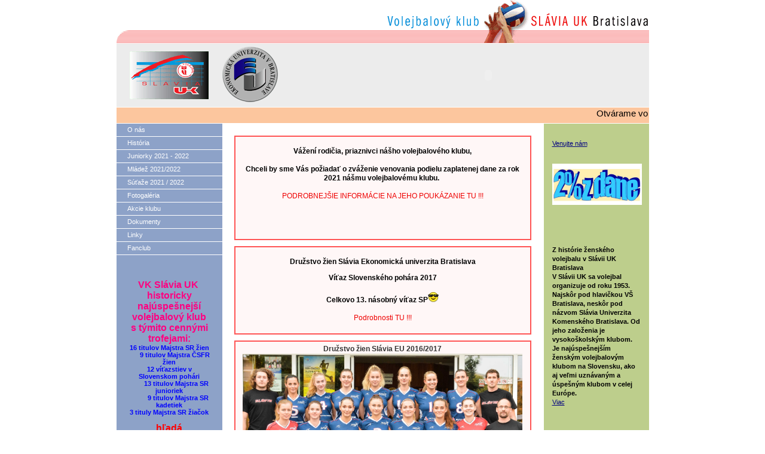

--- FILE ---
content_type: text/html
request_url: https://www.slaviauk.sk/?
body_size: 6258
content:
<!DOCTYPE HTML PUBLIC "-//W3C//DTD HTML 4.01//EN" "http://www.w3.org/TR/html4/strict.dtd">
<html>
<head>
<meta http-equiv="Content-Type" content="text/html; charset=windows-1250">
<meta name="description" lang="sk" content="Volejbalový klub Slávia UK">
<meta name="keywords" lang="sk" content="volejbal, slavia, zeny, lopta, siet, volejbalovy, klub, bratislava">
<meta name="resource-type" content="document">
<meta name="copyright" content="Content © 2005 Slávia UK">
<meta name="author" content="ELET">
<meta name="robots" content="ALL,FOLLOW">
<meta http-equiv="Content-Language" content="sk">
<meta http-equiv="Cache-Control" content="Public">
<meta http-equiv="Content-Script-Type" content="text/javascript">
<meta http-equiv="Content-Style-Type" content="text/css">
<title>Volejbalový klub SLÁVIA UK Bratislava</title>
<link rel="stylesheet" href="/swift_data/source/css/styly.css">
<script type="text/javascript" src="/swift_data/source/java/marquee.js"></script>
<script type="text/javascript" src="/swift_data/source/java/open.js"></script>
</head>
<body>
<DIV class=hlavneokno>

<DIV class=logo></DIV>
<DIV class=flash><IMG height=100 alt="Slávia UK" src="/swift_data/source/images/logo.gif" width=177><IMG height=100 alt="Slávia UK" src="/swift_data/source/images/Logo-EU-top.png" width="93"><object type="application/x-shockwave-flash" data="/swift_data/source/flash/uvod.swf" width="537" height="100"><param name="movie" value="/swift_data/source/flash/uvod.swf"></object></DIV>

<DIV class=bezec>
<DIV class=bezectext>
<SCRIPT type=text/javascript>
var MARQUEE_TPL = {
'horizontal'  : true,
'width'       : '887px',
'height'      : '20px',
'step'        : 2,
'speed'       : 55,
'text'        : '<strong>&nbsp; &nbsp;</strong>&nbsp; &nbsp; &nbsp; Otvárame volejbalové prípravky, v prípade záujmu kontaktujte Mgr. Evu Podhornú 0905 491 171.'
};
new Marquee(MARQUEE_TPL);
</SCRIPT>
</DIV></DIV>
<DIV class=main>
<DIV class=menu><div class="odkaz"><a href="/?profil-klubu-1" title="O nás"><span>O nás</span></a></div>
<div class="odkaz"><a href="/?klubu" title="História"><span>História</span></a></div>
<div class="odkaz"><a href="/?slavia-dracik-a" title="Juniorky 2021 - 2022"><span>Juniorky 2021 - 2022</span></a></div>
<div class="odkaz"><a href="/?kadetky-201112" title="Mládež 2021/2022"><span>Mládež 2021/2022</span></a></div>
<div class="odkaz"><a href="/?extraliga-zeny-20112012" title="Súťaže 2021 / 2022"><span>Súťaže 2021 / 2022</span></a></div>
<div class="odkaz"><a href="/?fotogaleria" title="Fotogaléria"><span>Fotogaléria</span></a></div>
<div class="odkaz"><a href="/?akcie-2010" title="Akcie klubu"><span>Akcie klubu</span></a></div>
<div class="odkaz"><a href="/?2-dan" title="Dokumenty"><span>Dokumenty</span></a></div>
<div class="odkaz"><a href="/?federacie-a-priatelske-kluby" title="Linky"><span>Linky</span></a></div>
<div class="odkaz"><a href="/?fan-klub" title="Fanclub"><span>Fanclub</span></a></div>
 <BR>
<DIV class=reklama>
<DIV class=reklamatext><p align="center"><strong><span style="color: #ff0080; font-size: medium;">VK Slávia UK&nbsp;<br>historicky najúspešnejší <br>volejbalový klub <br>s týmito cennými trofejami:<br></span></strong><span style="color: #0000ff;"><strong>16 titulov Majstra SR žien<br>&nbsp;&nbsp;&nbsp;&nbsp;&nbsp;&nbsp;9 titulov Majstra ČSFR žien<br>12 víťazstiev v Slovenskom pohári<br></strong></span><span style="color: #0000ff;"><strong>&nbsp;&nbsp;&nbsp;&nbsp;&nbsp;&nbsp;&nbsp; 13 titulov Majstra SR junioriek<br>&nbsp; &nbsp; &nbsp; &nbsp; &nbsp; 9 titulov Majstra SR kadetiek<br>3 tituly Majstra SR žiačok<br><br><span style="color: #ff0000; font-size: medium;">hľadá generálneho partnera,</span> <br>ktorému ponúka komplexnú reklamu <br>vrátane uvedenia v názve družstva žien</strong></span></p>
<p align="center"><span style="color: #0000ff;"><span style="color: #000000; font-size: large;">V prípade záujmu<br>volajte 0905613908</span><br></span></p>
<p align="center"><span style="color: #0000ff;"><strong><br>HLAVNÝ PARTNER DRUŽSTVA ŽIEN:</strong></span></p>
<p align="center"><span style="font-size: large;"><span style="font-size: large;"><a title="EKONOMICKÁ UNIVERZITA BRATISLAVA" name="EKONOMICKÁ UNIVERZITA BRATISLAVA" href="http://euba.sk/"><img class="obr" src="/swift_data/source/fotogaleria/Loga%20partnerov/Logo%20EU.jpg" alt="" width="140" height="74" align="middle"></a></span></span></p>
<p align="center"><strong><span style="color: #0000ff;"><br>PARTNERI DRUŽSTVA ŽIEN:<br><br><br><a href="https://www.hydrotour.sk" target="_blank"><img title="logo Hydrotour" src="/swift_data/source/fotogaleria/Loga partnerov/logo2_hydrotour2015.jpg" alt="logo Hydrotour" width="150" height="40"><br></a></span><br><a href="http://www.tipos.sk/" target="_blank"><img style="display: block; margin-left: auto; margin-right: auto;" src="/swift_data/source/fotogaleria/Loga partnerov/logo Tipos new.JPG" alt="logo tipos" width="150" height="51"><br></a></strong><span style="color: #0000ff;"><strong><br>TECHNICKÝ PARTNERI KLUBU:</strong></span></p>
<p align="center"><a href="http://www.lucka.sk/" target="_blank"><img src="/swift_data/source/fotogaleria/Loga%20partnerov/logo_lucka_left.gif" alt="Lucka" width="141" height="50"></a><br><br><a href="http://www.zepter.sk" target="_blank"><img src="/swift_data/source/fotogaleria/Loga partnerov/Logo Zepter, Bioptron.jpg" alt="logo Zepter Bioptron" width="150" height="88"></a></p>
<p align="center"><a href="http://www.shmladost.sk/" target="_blank">&nbsp;</a></p>
<p align="center"><strong><span style="color: #0000ff;">GENERÁLNY REKLAMNÝ PARTNER MLÁDEŽE:</span></strong></p>
<p align="center"><a href="http://www.dracik.sk/" target="_blank"><img src="/swift_data/source/fotogaleria/Loga%20partnerov/3Dlogo%20Dracik.jpg" alt="" width="140" height="189" align="middle"></a><br><br><br></p>
<p align="center"><strong><span style="color: #0000ff;">PARTNERI:</span></strong></p>
<p align="center"><a href="https://bratislavskykraj.sk/"><img class="obr1" style="vertical-align: middle;" src="/swift_data/source/fotogaleria/Loga%20partnerov/erb%20BSK2.JPG" alt="" width="141" height="50" align="middle"></a><a href="http://www.region-bsk.sk/obcan.aspx" target="_blank"><br><br></a>&nbsp;<a href="http://www.petrzalka.sk/" target="_blank"><img src="/swift_data/source/fotogaleria/Loga%20partnerov/erb%20mc.png" alt="logo MC Petrzalka" width="140" height="195"></a></p>
<p align="center"><br><a href="http://www.bratislava.sk/" target="_blank"><img src="/swift_data/source/fotogaleria/Loga%20partnerov/Magistrat%20Bratislava.bmp" alt="logo Magistrat hlavneho mesta Bratislava" width="141" height="37"></a><br><br><a href="http://www.svf.sk/"><img src="/swift_data/source/fotogaleria/Loga%20partnerov/logo%20SVF%20male.JPG" alt="" width="140" height="80"></a></p>
<p align="center"><a href="http://www.sportove.sk/"><img src="/swift_data/source/fotogaleria/Loga%20partnerov/banner_Sportove_naweb.jpg" alt="" width="140" height="70"></a></p></DIV></DIV></DIV>

<div class="text">
    <div class="textfull">
        <div class="texthot"><div align="center" style="margin-bottom: 10px; font-size: 110%; font-weight: bold; border: 2px solid #ff5555; padding: 5px; text-align: center; background-color: #fff7f7;">
<p>Vážení rodičia, priaznivci nášho volejbalového klubu,<br><br>Chceli by sme Vás požiadať o zváženie venovania podielu zaplatenej dane za rok 2021 nášmu volejbalovému klubu.&nbsp;<br><br><a href="/?2-dan">PODROBNEJŠIE INFORMÁCIE NA JEHO POUKÁZANIE TU !!!</a><br><br><br><span style="font-size: 110%;"><br></span></p>
</div>
<div align="center" style="margin-bottom: 10px; font-size: 110%; font-weight: bold; border: 2px solid #ff5555; padding: 5px; text-align: center; background-color: #fff7f7;">
<p>Družstvo žien Slávia Ekonomická univerzita&nbsp;Bratislava</p>
<p>Víťaz Slovenského pohára 2017<br><br>Celkovo&nbsp;<span>13. násobný víťaz SP<img title="Úžasný" src="https://www.slaviauk.sk/swift/editor/jscripts/tiny_mce/plugins/emotions/img/smiley-cool.gif" alt="Úžasný" border="0"></span><br><br><a href="http://svf.sk/sk/archiv-sprav/detail-spravy/_slavia-eu-zdolala-volley-proje">Podrobnosti TU !!!</a></p>
</div>
<div align="center" style="margin-bottom: 10px; font-size: 110%; font-weight: bold; border: 2px solid #ff5555; padding: 5px; text-align: center; background-color: #fff7f7;"><span style="color: #ff0000;"><span style="color: #333333;"><strong>Družstvo žien Slávia EU 2016/2017<br><img src="/swift_data/source/Oficialky/2016-2017/Foto druzstva s RT pred vchodom.JPG" alt="Slavia EU 2016-17" width="468" height="311"></strong></span></span></div>
<div align="center" style="margin-bottom: 10px; font-size: 110%; font-weight: bold; border: 2px solid #ff5555; padding: 5px; text-align: center; background-color: #fff7f7;"><strong><span style="color: #ff0000;"><img style="width: 145px; height: 88px;" src="/swift_data/source/images/Logo%20Slavia%20EU%20Ba.jpg" alt="" width="140" height="84">&nbsp;&nbsp;&nbsp;&nbsp;&nbsp;<a title="J&amp;T REAL ESTATE" name="J&amp;T REAL ESTATE" href="http://www.jtre.sk/sk/"></a>&nbsp;&nbsp;&nbsp;&nbsp;&nbsp; <img src="/swift_data/source/images/Logo-EU-top.png" alt="" width="93" height="100"><br></span></strong></div>
<div align="center" style="margin-bottom: 10px; font-size: 110%; font-weight: bold; border: 2px solid #ff5555; padding: 5px; text-align: center; background-color: #fff7f7;"><span style="color: #ff0000;"><strong style="color: #1f497d; text-transform: none; line-height: normal; text-indent: 0px; letter-spacing: normal; font-family: Calibri, sans-serif; font-size: 14.66px; font-style: normal; font-variant: normal; word-spacing: 0px; white-space: normal; widows: 1; background-color: #ffffff; -webkit-text-stroke-width: 0px;">Slávia EU Bratislava<br>17. násobný Majster SR</strong><br></span></div>
<div align="center" style="background-color: #fff7f7; margin-bottom: 10px; font-size: 110%; font-weight: bold; border: #ff5555 2px solid; padding: 5px;"><span style="color: #ff0000;"><span style="color: #666699;"><span style="color: #3366ff;"><strong>EXTRALIGA ŽENY<br></strong></span></span>SME MAJSTRI !!!!!!!!<br><br></span><img style="vertical-align: middle;" title="Slavia EU - Majster SR 2016/2017" src="/swift_data/source/Oficialky/2016-2017/Volejbalistky Slavia EU - majster SR 2016-17 (17.titul).jpg" alt="" width="467" height="292"><br><br>Hore: Ollé Róbert-kondičný tréner, Dominik Hajtol-asistent trénera,&nbsp;<br><span>Prof. Sivák Rudolf-prorektor EU BA<span>, Widerman Terézia, <br>Karin Šunderlíková,&nbsp;<span>Szabóová Sandra<span>, Pištěláková Nikola<span>, <br>Reháková Miroslava, Adamovičová Petra<span>,&nbsp;<span>Kollár Peter-fyzioterapeut,&nbsp;<br><span>Matušov Michal-hlavný tréner</span></span></span></span></span></span></span></span><br><br>Dole: Lucia Herdová, Lucia Sedláčková, Fričová Karolína, <br>Töröková Lucia-kapitánka, <span>Šepeľová Zuzana</span><span>, Grabličková Kristína,&nbsp;<br><span>Doležajová Monika,&nbsp;</span>Mikšíková Lucia</span><span><br></span></div>
<div align="center" style="background-color: #fff7f7; margin-bottom: 10px; font-size: 110%; font-weight: bold; border: #ff5555 2px solid; padding: 5px;"><span>Volejbalistky Slávie EU Bratislava - 13. násobný víťaz Slovenského Pohára</span></div>
<div align="center" style="background-color: #fff7f7; margin-bottom: 10px; font-size: 110%; font-weight: bold; border: #ff5555 2px solid; padding: 5px;"><span><span><strong><img style="vertical-align: middle;" title="Vitaz SP 2016/2017" src="/swift_data/source/Oficialky/2016-2017/Volejbalistky Slavie EU - vitaz Slovenskeho pohara 2017.jpg" alt="" width="467" height="312"></strong></span></span></div>
<div align="center" style="background-color: #fff7f7; margin-bottom: 10px; font-size: 110%; font-weight: bold; border: #ff5555 2px solid; padding: 5px;"><span style="font-size: small;"><span style="color: #222222;"><span style="font-family: Arial;"><img src="/swift_data/source/Oficialky/2016-2017/Slavia 09_2016_trener2.jpg" alt="Slavia EU 2016-17 Mozaika" width="467" height="412"></span></span></span></div>
<div align="center" style="background-color: #fff7f7; margin-bottom: 10px; font-size: 110%; font-weight: bold; border: #ff5555 2px solid; padding: 5px;"><span style="font-size: small;"><span style="color: #222222;"><span style="font-family: Arial;"><span>Výsledky sezóny 2016/2017:<br></span><span>ŽENY</span><br><span class="cervenytext">Slávia Ekonomická univerzita Bratislava<br>Majster Slovenska 20</span><span class="cervenytext">17<br><br>JUNIORKY&nbsp;<br><span class="cervenytext">Slávia UK DRÁČIK Bratislava<br>Majster Slovenska 20</span><span class="cervenytext">17<br><br>KADETKY&nbsp;<br><span class="cervenytext">Slávia UK DRÁČIK Bratislava<br>Majster Slovenska 20</span><span class="cervenytext">17<br></span></span><span class="cervenytext"><br></span><br>!!! Gratulujeme !!!</span><br></span></span></span></div>
<div align="center" style="background-color: #fff7f7; margin-bottom: 10px; font-size: 110%; font-weight: bold; border: #ff5555 2px solid; padding: 5px;">Trofeje nášho klubu v sezóne 2016 - 2017<span style="widows: 2; text-transform: none; background-color: #ffffff; text-indent: 0px; display: inline !important; font: 13px arial, sans-serif; white-space: normal; orphans: 2; float: none; letter-spacing: normal; color: #222222; word-spacing: 0px; webkit-text-size-adjust: auto; webkit-text-stroke-width: 0px;"><br></span></div>
<div align="center" style="background-color: #fff7f7; margin-bottom: 10px; font-size: 110%; font-weight: bold; border: #ff5555 2px solid; padding: 5px;">pripravujeme...</div>
<div align="center" style="background-color: #fff7f7; margin-bottom: 10px; font-size: 110%; font-weight: bold; border: #ff5555 2px solid; padding: 5px;"><span style="text-transform: none; background-color: #ffffff; text-indent: 0px; display: inline !important; font: 13px Arial; white-space: normal; float: none; letter-spacing: normal; color: #222222; word-spacing: 0px; -webkit-text-stroke-width: 0px; -webkit-text-size-adjust: auto;"><strong>Slávia UK DRÁČIK Bratislava – Majster SR junioriek 2016/17</strong></span></div>
<div align="center" style="background-color: #fff7f7; margin-bottom: 10px; font-size: 110%; font-weight: bold; border: #ff5555 2px solid; padding: 5px;"><img title="MSR Juniorky 2017" src="/swift_data/source/Oficialky/2016-2017/slavia juniorky titul 2017_stropkov.JPG" alt="MSR Juniorky 2017" width="467" height="311"><br>
<p>Hore: Matušov-1.as.trénera, Hajtol-2.as.trénera, Adamovičová, Sedláčková, <br>Kvasnová, Šunderlíková, Balberčáková, Moravčíková, Grambličková, <br>Strýčková, Palkovičová, Fričová, Mitrengová, Marečková, <br>Bukovác-fyzioterapeut, Hančík M.-hl tréner</p>
<p>Dole: Herdová, Mikšíková, Harajdičová, Šepeľová</p>
</div>
<div align="center" style="background-color: #fff7f7; margin-bottom: 10px; font-size: 110%; font-weight: bold; border: #ff5555 2px solid; padding: 5px;"><span style="text-transform: none; background-color: #ffffff; text-indent: 0px; display: inline !important; font: 13px Arial; white-space: normal; float: none; letter-spacing: normal; color: #222222; word-spacing: 0px; -webkit-text-stroke-width: 0px; -webkit-text-size-adjust: auto;"><strong>Slávia UK DRÁČIK Bratislava – Majster SR kadetiek 2016/17</strong></span></div>
<div align="center" style="background-color: #fff7f7; margin-bottom: 10px; font-size: 110%; font-weight: bold; border: #ff5555 2px solid; padding: 5px;"><span style="font-family: Arial; font-size: 10pt;"><span style="font-family: Arial; font-size: 10pt;"><span style="font-family: Arial; font-size: 10pt;"><img title="MSR Kadetky 2017" src="/swift_data/source/Oficialky/2016-2017/slavia kadetky 2017 titul.jpg" alt="MSR Kadetky 2017" width="467" height="350"><br></span></span></span>
<p>Hore: Bukovác-fyzioterap., Sobolovská, Hajtol-2.as.trénera, Sobolovská,<br>Herdová, Marečková, Rajtíková, Kvasnová, Hančík M.-hl.tréner,<br>Grambličková, Bátovská, Moravčíková, Vanderková, Matušov-1.as.trénera</p>
<p style="text-align: center;">Dole: Semanová, Šepeľová, Strýčková&nbsp;</p>
</div></div>
        <br>
<div class="other">
            <div class="other01"><p>Extraliga Ženy:</p>
<p><img src="/swift_data/source/fotogaleria/Loga%20partnerov/logo%20SVF%20male.JPG" alt="" width="230" height="150"></p>
<p><a href="http://svf-web.azurewebsites.net/CompetitionHome.aspx?ID=11" target="_blank"><img src="/swift_data/source/fotogaleria/Loga%20partnerov/Extraliga%20zeny_230_80.png" alt="" width="230" height="78"></a></p>
<p>&nbsp;</p>
<p class="MsoNormal" style="widows: 1; text-transform: none; background-color: #ffffff; text-indent: 0px; margin: 0cm 0cm 0pt; font: 12pt 'Times New Roman'; white-space: normal; letter-spacing: normal; color: #222222; word-spacing: 0px; -webkit-text-stroke-width: 0px;"><span style="font-family: Arial; font-size: small;"><span style="font-family: Arial; font-size: 10pt;">Za naj</span></span><span style="font-family: Arial; font-size: small;"><span style="font-family: Arial; font-size: 10pt;">lep</span></span><span style="font-family: Arial; font-size: small;"><span style="font-family: Arial; font-size: 10pt;">šiu hráčku Extraligy 2016/2017 bola vyhlásená naša kapitánka a blokárka Terézia Widerman. Viac info v <a href="/?novinky">článku...</a><br><br></span></span></p>
<p class="MsoNormal" style="widows: 1; text-transform: none; background-color: #ffffff; text-indent: 0px; margin: 0cm 0cm 0pt; font: 12pt 'Times New Roman'; white-space: normal; letter-spacing: normal; color: #222222; word-spacing: 0px; -webkit-text-stroke-width: 0px;"><span style="font-family: Arial; font-size: small;"><span style="font-family: Arial; font-size: 10pt;"><img style="margin-right: auto; margin-left: auto; display: block;" title="Terezia Widerman" src="/swift_data/source/Oficialky/2016-2017/ND4_1295.U-12.JPG" alt="Terezia Widerman" width="230" height="346"><br><br><img style="margin-right: auto; margin-left: auto; display: block;" title="Majster SR 2017" src="/swift_data/source/Oficialky/2016-2017/Spolocne foto majstra 2017 s Hancikom.jpg" alt="Majster SR 2017" width="230" height="129"><br></span></span></p></div>
            <div class="other02">&nbsp;</div>
            <div class="other03"><p>Majstrovstvá SR Juniorky:</p>
<img style="float: left;" src="/swift_data/source/fotogaleria/Loga%20partnerov/logo%20SVF%20male.JPG" alt="" width="230" height="150" align="left">
<p style="text-align: left;">&nbsp;&nbsp;<br><img style="vertical-align: bottom;" src="/swift_data/source/images/Majstrovstva%20SR%20juniorky.jpg" alt="" width="230" height="70" align="bottom"> <br><br><br><br><span style="font-family: Arial; font-size: 10pt;">Za najlepšiu hráčku Majstrovstiev SR junioriek 2017 bola vyhlásená naša hráčka Lucia Mikšíková.<br><br><br></span></p>
<p><span style="font-family: Arial; font-size: 10pt;"><img style="margin-right: auto; margin-left: auto; display: block;" title="Lucia Miksikova" src="/swift_data/source/Oficialky/2016-2017/Miksikova Lucia.JPG" alt="Lucia Miksikova" width="230" height="346"><br><br><img title="MSR Kadetky" src="/swift_data/source/fotogaleria/Loga%20partnerov/kadetky.jpg" alt="MSR Kadetky" width="230" height="70"><br><br><span style="font-family: Arial; font-size: 10pt;">Za najlepšiu hráčku Majstrovstiev SR kadetiek 2017 bola vyhlásená naša hráčka Karolína Fričová.<br></span><img style="margin-right: auto; margin-left: auto; display: block;" title="Karolina Fricova" src="/swift_data/source/Oficialky/2016-2017/Fricova Karolina.JPG" alt="Karolina Fricova" width="230" height="346"><br></span></p></div>
            <div class="other04">&nbsp;</div>
        </div><BR>
    <div class="sprava">
<h2>Najlepšou hráčkou extraligy sa stala Widerman.</h2>
<span class="textsedy">(24. 5. 2017)</span><br><br>
Najužitočnejšími hráčmi extraligy sú blokári - Ludha a Widerman
20. 05. 2017 - Filip Hudec, SVF
V ženskom hlasovaní vyhrala anketu aj v jej štvrtom ročníku hráčka VK Slávia EU Bratislava. Po dvoch triumfoch&nbsp;Miroslavy Kuciakovej&nbsp;a minuloročnom prvenstve&nbsp;Barbory Kosekovej&nbsp;sa&nbsp;...&nbsp;<a href="/?novinky&amp;novinka=303">(celá&nbsp;správa)</a><br><br>
</div>
<div class="help"></div>
<div class="sprava">
<h2>Kadetský titul získala Slávia UK</h2>
<span class="textsedy">(24. 5. 2017)</span><br><br>
Majsterkami Slovenska sa medzi kadetkami stali hráčky VK Slávia UK Bratislava
14. 05. 2017 - SVF<br />
V Žiline sa cez víkend uskutočnili finálové turnaje majstrovstiev Slovenska kadetiek a kadetov.&nbsp;V kategórii kadetiek sa z titulu tešili mladé volejbalistky&nbsp;VK Slávia UK Dráčik&nbsp;...&nbsp;<a href="/?novinky&amp;novinka=304">(celá&nbsp;správa)</a><br><br>
</div>
<div class="help"></div>
<div class="sprava">
<h2>Majsterkami Slovenska v kategórii junioriek sa stali opäť hráčky VK Slávia UK</h2>
<span class="textsedy">(24. 5. 2017)</span><br><br>
Majsterkami Slovenska v kategórii junioriek sa stali opäť hráčky VK Slávia UK
07. 05. 2017 - SVF
<br />Volejbalistky&nbsp;VK Slávia UK Dráčik Bratislava&nbsp;obhájili titul majsteriek Slovenska v kategórii junioriek. Zverenkyne trénera&nbsp;Martina Hančíka&nbsp;vyhrali v zápase o zlato na&nbsp;...&nbsp;<a href="/?novinky&amp;novinka=305">(celá&nbsp;správa)</a><br><br>
</div>
<div class="help"></div>
<a href="/?novinky">Viac noviniek</a>
<div class="help"></div>

    </div>
</div>
<div class="rightpanel"><div class="rightpaneltext"><p><strong><a href="/?2-dan">Venujte nám</a></strong></p>
<h3><span style="font-size: 10px;">&nbsp;<a href="/?2-dan"><img src="/swift_data/source/doc/Dan 2016/2percenta.jpg" alt="2%" width="150" height="69"></a></span></h3>
<p>&nbsp;</p>
<p>&nbsp;</p>
<p><strong><strong>Z histórie ženského volejbalu v Slávii UK Bratislava</strong><br>V Slávii UK sa volejbal organizuje od roku 1953. Najskôr pod hlavičkou VŠ Bratislava, neskôr pod názvom Slávia Univerzita Komenského Bratislava. Od jeho založenia je vysokoškolským klubom. Je najúspešnejším ženským volejbalovým klubom na Slovensku, ako aj veľmi uznávaným a úspešným klubom v celej Európe.<br><a href="/?klubu">Viac</a></strong></p>
<p>&nbsp;</p>
<p>&nbsp;</p>
<p>&nbsp;</p>
<h3><strong><a href="/?fotogaleria"><strong>Fotogaléria</strong></a></strong><strong><br></strong><br><strong>Linky</strong></h3>
<p>Ekonomická univerzita Bratislava<br><a href="http://www.euba.sk/">www.euba.sk</a></p>
<p>Medzinárodná Volejbalová Federácia <br><a href="http://www.fivb.org/">www.fivb.org</a><br><br>Konfederácia Európskeho Volejbalu <br><a href="http://www.cev.lu/">www.cev.lu</a><br><br>Stredoeurópska Volejbalová Zónová Asociácia <br><a href="http://www.mevza.org/">www.mevza.org</a><br><br>Slovenská Volejbalová Federácia<br><a href="http://svf.sk/" target="_blank"><img src="/swift_data/source/fotogaleria/Loga%20partnerov/logo%20SVF%20male.JPG" alt="" width="150" height="114" align="left"></a><br><br><br><br><br><a href="http://www.svf.sk/">www.svf.sk</a></p>
<p>Slovak Sport TV<br><a href="http://www.slovaksport.tv/">www.slovaksport.tv</a></p>
<p>TVCOM<br><a href="http://www.tvcom.cz/" target="_blank">www.tvcom.cz</a></p>
<p>Volejbal.sk<br><a href="http://www.volejbal.sk/">www.volejbal.sk</a><br><br>Volejbalový Klub Polície <br><a href="http://www.volleyball.sk/">www.volleyball.sk</a></p>
<p>Mikasa<br><a href="http://www.mikasasport.sk/">www.mikasasport.sk</a></p>
<h3>&nbsp;</h3>
<h2>&nbsp;</h2>
<h2>&nbsp;</h2>
<h2>&nbsp;</h2>
<h2>&nbsp;</h2>
<h2>&nbsp;</h2>
<h2>&nbsp;</h2>
<p>Volejbalová akadémia Zdenka Haníka<br><a href="http://www.hanikvolleyball.cz/">www.hanikvolleyball.cz</a></p>
<p>&nbsp;</p>
<p>Český Volejbalový Svaz <br><a href="http://www.cvf.cz/">www.cvf.cz</a></p>
<p>Ministerstvo Školstva<br><a href="http://www.minedu.sk/">www.minedu.sk</a></p>
<p>Slovenská Asociácia Univerzitného Športu<br><a href="http://www.saus.sk/">www.saus.sk</a></p>
<p>Slovenská Asociácia Športu na Školách<br><a href="http://www.sass.sk/">www.sass.sk</a></p>
<p>&nbsp;</p></div></div>
<DIV class=down>
<DIV class=bgdown></DIV>
<DIV class=downtext>© 2005 Slávia UK. <A href="https://www.elet-systems.sk"><a href="https://www.elet-systems.sk/">SpracovanĂ© v redakÄŤnom systĂ©me SwiftSite spoloÄŤnosti ELET systems.</a>
</A> [počet návštev: 1595743, dnes je: 13. november 2025, 09:57]</DIV>
</DIV>
</div>
</body>
</html>
<!-- Duration: 0.083 sec -->

--- FILE ---
content_type: text/css
request_url: https://www.slaviauk.sk/swift_data/source/css/styly.css
body_size: 1502
content:
BODY
{
	font-family: Tahoma, Verdana, Helvetica, sans-serif;
	padding: 0;
	margin: 0;
	color: #000000;
	background-color: #FFFFFF;
	text-align: center;
	font-size: 0.7em
}
form
{
	margin: 0
}
img
{
	border: 0px none 
}
HR
{
	height: 1px;
	border-style: solid;
	border-color: #6C6C6C
}
table td p
{
	margin: 0
}
H1
{
	font-family: Tahoma, Verdana, Helvetica, sans-serif;
	color:#E73F3F;
	font-size: 1.5em;
	font-weight:bold;
	margin: 0
}
H2
{
	font-family: Tahoma, Verdana, Helvetica, sans-serif;
	color: #008BD7;
	font-size: 1.2em;
	font-weight: bold;
	margin: 0
}
H3
{
	font-family: Tahoma, Verdana, Helvetica, sans-serif;
	color: #558248;
	font-size: 1em;
	font-weight: bold;
	margin: 0
}
.podnadpis
{
	color:#5574AD;
	font-size: 1.2em;
	font-weight:bold
}
.textsedy
{
	color: #999999
}
.hlavneokno
{
	width: 891px;
	position: relative;
	text-align: left;
	margin: auto
}
.logo
{
	width: 891px;
	height: 73px;
	background-color: #FFFFFF;
	background-image:url('../images/bg_logo.gif');
	background-repeat:no-repeat
}
.flash
{
	width: 891px;
	height: 100px;
	border-top:3px solid #ECECEC;
	border-bottom:3px solid #ECECEC;
	background-color: #ECECEC;
	text-align: right
}
.flash img
{
	float: left
}
.bezec
{
	width: 891px;
	height: 26px;
	color: #000000;
	border-top:1px solid #FFFFFF;
	border-bottom:1px solid #FFFFFF;
	background-color: #FCC69E
}
.bezectext
{
	margin: 2px;
	font-size: 1.3em;
}
.bezectext p
{
	margin: 0;
	padding: 0;
}
.bezectext a
{
	text-decoration: none;
	color: #000000;
	font-weight: normal
}
.bezectext a:link
{
	text-decoration: none;
}
.bezectext a:hover
{
	text-decoration: none;
	color:#EE0000
}
.stredna_velkost
{
	font-size: 20px;
}
.main
{
	width: 891px;
	background-color: #FFFFFF;
	background-image:url('../images/bg_main.gif');
	background-repeat:repeat-y
}
.menu
{
	width: 177px;
	background-color: #8DA2C8;
	float: left
}
.odkaz
{
	border-bottom: 1px solid #FFFFFF;
	width: 177px;
	font-size: 1em;
	position: relative;
	text-align: left;
	vertical-align: top;
	font-weight: normal;
	background-color:#8DA2C8;
	color:#FFFFFF
}
.odkaz a
{
	display: block;
	margin:0;
	padding:0;
	width:100%;
	overflow:hidden;
	text-decoration: none;
	font-weight: normal;
	background-color:#8DA2C8;
	color:#FFFFFF
}
.odkaz span
{
	display: block;
	margin:0;
	padding: 4px 5px 5px 18px
}
.odkaz a:hover
{
	background-color:#E73F3F;
	text-decoration: none;
	font-weight: bold;
	color:#FFFFFF
}
.odkaz1
{
	border-bottom: 1px solid #FFFFFF;
	width: 177px;
	font-size: 1em;
	position: relative;
	text-align: left;
	vertical-align: top;
	font-weight: bold;
	background-color:#5574AD;
	color:#FFFFFF
}
.odkaz1 a
{
	display: block;
	margin:0;
	padding:0;
	width:100%;
	overflow:hidden;
	text-decoration: none;
	font-weight: bold;
	background-color:#5574AD;
	color:#FFFFFF
}
.odkaz1 span
{
	display: block;
	margin:0;
	padding: 4px 5px 5px 18px
}
.odkaz1 a:hover
{
	background-color:#E73F3F;
	text-decoration: none;
	font-weight: bold;
	color:#FFFFFF
}
.odkaz2
{
	border-bottom: 1px solid #FFFFFF;
	width: 177px;
	font-size: 1em;
	position: relative;
	text-align: left;
	vertical-align: top;
	font-weight: normal;
	background-color:#ACBDDB;
	color:#FFFFFF
}
.odkaz2 a
{
	display: block;
	margin:0;
	padding:0;
	width:100%;
	overflow:hidden;
	text-decoration: none;
	font-weight: normal;
	background-color:#ACBDDB;
	color:#FFFFFF
}
.odkaz2 span
{
	display: block;
	margin:0;
	padding: 4px 5px 5px 27px
}
.odkaz2 a:hover
{
	background-color:#E73F3F;
	text-decoration: none;
	font-weight: normal;
	color:#FFFFFF
}
.odkaz3
{
	width: 177px;
	font-size: 1em;
	position: relative;
	text-align: left;
	vertical-align: top;
	font-weight: normal;
	background-color:#ACBDDB;
	color:#FFFFFF
}
.odkaz3 a
{
	display: block;
	margin:0;
	padding:0;
	width:100%;
	overflow:hidden;
	text-decoration: none;
	font-weight: normal;
	background-color:#ACBDDB;
	color:#FFFFFF
}
.odkaz3 span
{
	display: block;
	margin:0;
	padding: 4px 5px 5px 27px
}
.odkaz3 a:hover
{
	background-color:#E73F3F;
	text-decoration: none;
	font-weight: normal;
	color:#FFFFFF
}
.odkaz4
{
	width: 177px;
	font-size: 1em;
	position: relative;
	text-align: left;
	vertical-align: top;
	font-weight: normal;
	background-color:#C6D2E6;
	color:#5574AD
}
.odkaz4 a
{
	display: block;
	margin:0;
	padding:0;
	width:100%;
	overflow:hidden;
	text-decoration: none;
	font-weight: normal;
	background-color:#C6D2E6;
	color:#5574AD
}
.odkaz4 span
{
	display: block;
	margin:0;
	padding: 4px 5px 5px 36px
}
.odkaz4 a:hover
{
	background-color:#E73F3F;
	text-decoration: none;
	font-weight: normal;
	color:#FFFFFF
}
.reklama
{
	width: 177px
}
.reklamatext
{
	font-size: 1em;
	font-weight: normal;
	color: #FFFFFF;
	background-color: #8DA2C8;
	padding: 18px
}
.text
{
	width: 537px;
	background-color: #FFFFFF;
	float: left
}
.textfull
{
	padding: 20px 20px 0 20px;
	line-height: 1.4em
}
.textfull a, .tabulka a
{
	text-decoration: none;
	color: #EE0000;
	font-weight: normal
}
.textfull a:link, .tabulka a:link
{
	text-decoration: none;
}
.textfull a:hover, .tabulka a:hover
{
	text-decoration: underline;
	color:#EE0000
}
.obrsprava
{
	float: right;
	margin: 5px 0 10px 15px;
/*	border: 1px solid #000000 */
}
.obr
{
	margin: 5px;
	border: 2px solid #8DA2C8
}
.obr1
{
	border: 2px solid #8DA2C8
}
.other
{
	color: #000000;
	border-top:1px dashed #000000;
	background-image:url('../images/bg_other.gif');
	background-repeat:repeat-y
}
.other01
{
	width: 230px;
	float: left;
	padding: 15px 0 0 0
}
.other02
{
	width: 37px;
	float: left;
	padding: 15px 0 0 0
}
.other03
{
	width: 229px;
	float: left;
	padding: 15px 0 0 0
}
.other04
{
	clear: both;
	height: 14px;
	font-size: 1px;
	border-bottom:1px dashed #000000;
	background-color: #FFFFFF
}
.bgdown
{
	width: 891px;
	height: 20px;
	font-size: 1px;
	background-color: #FFFFFF;
	background-image:url('../images/bg_down.gif');
	background-repeat:repeat-y
}
.rightpanel
{
	width: 177px;
	float: left
}
.rightpaneltext
{
	color: #000000;
	line-height: 1.4em;
	padding: 15px
}
.rightpaneltext a
{
	text-decoration: underline;
	color: #000080;
	font-weight: normal
}
.rightpaneltext a:link
{
	text-decoration: underline;
}
.rightpaneltext a:hover
{
	text-decoration: underline;
	color: #000000
}
.down
{
	width: 891px;
	background-color: #FFFFFF;
	clear: both
}
.downtext
{
	background-color: #FFFFFF;
	color: #B1B0B0;
	font-size: 0.8em;
	padding: 11px 0 15px 18px
}
.downtext a
{
	text-decoration: none;
	color: #B1B0B0;
	font-weight: normal
}
.downtext a:link
{
	text-decoration: none;
}
.downtext a:hover
{
	text-decoration: none;
	color:#777777
}
.tabulka
{
	width: 100%;
	background-color: #FFFFFF;
	font-size: 1em
}
.tabulka td
{
	vertical-align: top;
	padding:2px
}
.tabulkapanel
{
	width: 100%;
	font-size: 1em
}
.tabulkanext
{
	width: 497px;
	background-color: #FFFFFF;
	font-size: 1em
}
.tabulkanext td
{
	vertical-align: top;
	padding:2px
}
.tabulka td.orange, .tabulkanext td.orange, .tabulka tr.orange, .tabulkanext tr.orange
{
	background-color: #FCC69E;
	font-weight: bold
}
.tabulka td.orange1, .tabulkanext td.orange1
{
	background-color: #FDE2CE;
	font-weight: normal
}
.tabulka td.modra, .tabulkanext td.modra, .tabulka tr.modra, .tabulkanext tr.modra
{
	background-color: #E8EDF5;
}
.tabulka td.cervena, .tabulkanext td.cervena, .tabulka tr.cervena, .tabulkanext tr.cervena
{
	background-color: #FCD6D6;
}
.naj
{
	position:absolute;
	margin: 8px 0 0 0;
	left: 871px
}
.help
{
	clear: both
}
.galeria td
{
        padding: 5px;
        text-align: center;
        vertical-align: top;
        width: 115px
}
.galeria td div
{
        padding: 5px 0 0 0
}

.cervenytext
{
	color: #e00;
}

.modrytext
{
	color: #008bd7;
}

--- FILE ---
content_type: application/javascript
request_url: https://www.slaviauk.sk/swift_data/source/java/open.js
body_size: 722
content:
function open_window ( url, w, h, b_resizable, b_scrollbars )
{
        if ( w > screen.width - 100 )
        {
                w = screen.width - 100;
                h += 21;
                b_scrollbars = true;
        }
        if ( h > screen.height - 100 )
        {
                h = screen.height - 100;
                w += 21;
                b_scrollbars = true;
        }

        var x = Math.floor ( ( screen.width - w - 10 ) / 2 );
        var y = Math.floor ( ( screen.height - h - 29 ) / 2 );

        if ( typeof ( gallery_window ) == "undefined" || gallery_window.closed )
        {
                gallery_window = window.open ( url, 'gallery_window', 'menubar=0,toolbar=0,location=0,scrollbars=' + ( b_scrollbars ? '1' : '0' ) + ',screenX=' + x + ',screenY=' + y + ',left=' + x + ',top=' + y + ',width=' + w + ',height= ' + h + ',resizable=' + ( b_resizable ? '1' : '0' ) );
        }else gallery_window.location.href = url;

        gallery_window.focus();
}

function op ( url, width, height )
{
	open_window ( url, width, height );
}

function oo ( url, h )
{
    open_window ( url, 480, h, true, false );
}

function PripravLinky ()
{
        var anchors = document.getElementsByTagName ( "a" );

        for ( var i = 0; i < anchors.length; i++ )
        {
                var anchor = anchors[i];
                var relAttribute = String(anchor.getAttribute("rel"));
                if (anchor.getAttribute("href"))
                {
                        if ( relAttribute.match ( /^oo/ ) )
                        {
                                eval ( "anchor.onclick = function () { " + relAttribute + "; return false; }" );
                                anchor.href = "javascript:void(0)";
                        }
                }
        }
}

if (window.addEventListener) {
        window.addEventListener("load",PripravLinky,false);
} else if (window.attachEvent) {
        window.attachEvent("onload",PripravLinky);
} else {
        window.onload = function() {PripravLinky();}
}

--- FILE ---
content_type: application/javascript
request_url: https://www.slaviauk.sk/swift_data/source/java/marquee.js
body_size: 988
content:
/*****************************************************************************/
/* Marquee v1.2 24.01.2006 JanciB                                            */
/*****************************************************************************/

var MARQUEES = [];

function Marquee ( a_setup )
{
	this.a_setup = a_setup;

	this.Check = _Check;
	this.Init = _Init;
	this.Scroll = _Scroll;
	this.Move = _Move;
	this.Pause = _Pause;
	this.Continue = _Continue;	
	
	this.i_id = MARQUEES.length;
	MARQUEES[this.i_id] = this;
	if ( ( this.s_error = this.Check () ) != '' )
	{
		alert ( this.s_error );
		return;
	}
	this.Init ();
	this.Scroll ();
}

function _Check ()
{
	var s_error = '';
	
	if ( typeof this.a_setup['horizontal'] == 'undefined' )
	{
		s_error += 'horizontal:boolean|true|false\n';		
	}
	if ( typeof this.a_setup['width'] == 'undefined' )
	{
		s_error += 'width:string_number|px|%\n';		
	}
	if ( typeof this.a_setup['height'] == 'undefined' )
	{
		s_error += 'height:string_number|px|%\n';		
	}
	if ( typeof this.a_setup['step'] == 'undefined' )
	{
		s_error += 'step:integer\n';		
	}
	if ( typeof this.a_setup['speed'] == 'undefined' )
	{
		s_error += 'speed:integer\n';		
	}
	if ( typeof this.a_setup['text'] == 'undefined' )
	{
		s_error += 'text:string\n';		
	}
	
	if ( s_error != '' ) s_error = 'Marquee configuration error!\n\nRequired parameters:\n\n' + s_error;
	
	return s_error;
}

function _Init ()
{
	document.write ( '<div id="mp' + this.i_id + '" style="width: ' + this.a_setup['width'] + '; height: ' + this.a_setup['height'] + '; position: relative; overflow: hidden"' + ( typeof this.a_setup['class'] != 'undefined' ? ' class="' + this.a_setup['class'] + '"' : '' ) + ' onmouseover="MARQUEES[' + this.i_id + '].Pause()" onmouseout="MARQUEES[' + this.i_id + '].Continue()">\n' );
	document.write ( '<div id="ms' + this.i_id + '" style="' + ( this.a_setup['horizontal'] ? 'white-space: nowrap; display: inline' : '' ) + '; position: absolute; visibility: hidden">\n' );
	document.write ( this.a_setup['text'] );
	document.write ( '</div>\n' );
	document.write ( '</div>\n' );

	this.e_prn = document.getElementById ( 'mp' + this.i_id );
	this.e_son = document.getElementById ( 'ms' + this.i_id );	
	
	if ( this.a_setup['horizontal'] )
	{
		this.i_pos = this.e_prn.offsetWidth;
		this.e_son.style.left = this.i_pos + 'px';
		this.e_son.style.visibility = 'visible';
		this.i_min = 0 - this.e_son.offsetWidth;
		this.e_son.style.width = this.e_son.offsetWidth + 'px';
	}else
	{
		this.i_pos = this.e_prn.offsetHeight;		
		this.e_son.style.top = this.i_pos + 'px';
		this.e_son.style.visibility = 'visible';
		this.i_min = 0 - this.e_son.offsetHeight;
		this.e_son.style.height = this.e_son.offsetHeight + 'px';
	}

	this.i_max = this.i_pos;	
	this.e_son.style.display = 'block';
	this.b_paused = false;	
}

function _Move ()
{
	if ( this.b_paused ) return;
	this.i_pos -= this.a_setup['step'];
	if ( this.i_pos < this.i_min ) this.i_pos = this.i_max;
	if ( this.a_setup['horizontal'] ) this.e_son.style.left = this.i_pos + 'px';
	else this.e_son.style.top = this.i_pos + 'px';	
}

function _Scroll ()
{
	setInterval ( 'MARQUEES[' + this.i_id + '].Move()', this.a_setup['speed'] );
}

function _Pause ()
{
	this.b_paused = true;
}

function _Continue ()
{
	this.b_paused = false;
}